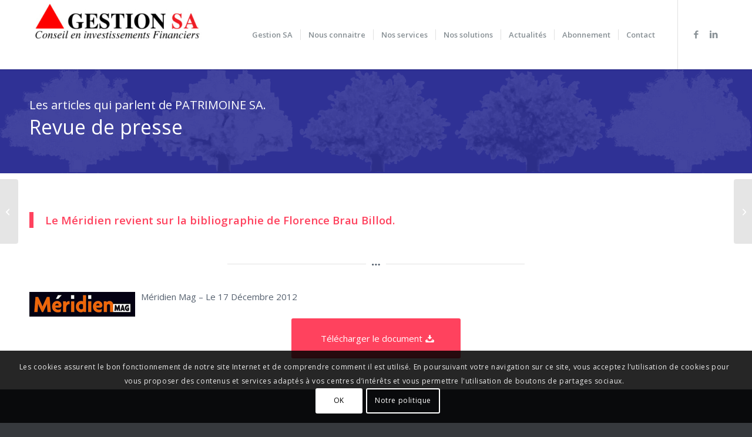

--- FILE ---
content_type: text/html; charset=utf-8
request_url: https://www.google.com/recaptcha/api2/anchor?ar=1&k=6LfcgnAqAAAAAKJ_xdgdg1Y1_XsnXoQgFKaueitN&co=aHR0cHM6Ly9nZXN0aW9uLmZyOjQ0Mw..&hl=fr&v=9TiwnJFHeuIw_s0wSd3fiKfN&size=invisible&anchor-ms=20000&execute-ms=30000&cb=3m25a6n9hh5h
body_size: 48502
content:
<!DOCTYPE HTML><html dir="ltr" lang="fr"><head><meta http-equiv="Content-Type" content="text/html; charset=UTF-8">
<meta http-equiv="X-UA-Compatible" content="IE=edge">
<title>reCAPTCHA</title>
<style type="text/css">
/* cyrillic-ext */
@font-face {
  font-family: 'Roboto';
  font-style: normal;
  font-weight: 400;
  font-stretch: 100%;
  src: url(//fonts.gstatic.com/s/roboto/v48/KFO7CnqEu92Fr1ME7kSn66aGLdTylUAMa3GUBHMdazTgWw.woff2) format('woff2');
  unicode-range: U+0460-052F, U+1C80-1C8A, U+20B4, U+2DE0-2DFF, U+A640-A69F, U+FE2E-FE2F;
}
/* cyrillic */
@font-face {
  font-family: 'Roboto';
  font-style: normal;
  font-weight: 400;
  font-stretch: 100%;
  src: url(//fonts.gstatic.com/s/roboto/v48/KFO7CnqEu92Fr1ME7kSn66aGLdTylUAMa3iUBHMdazTgWw.woff2) format('woff2');
  unicode-range: U+0301, U+0400-045F, U+0490-0491, U+04B0-04B1, U+2116;
}
/* greek-ext */
@font-face {
  font-family: 'Roboto';
  font-style: normal;
  font-weight: 400;
  font-stretch: 100%;
  src: url(//fonts.gstatic.com/s/roboto/v48/KFO7CnqEu92Fr1ME7kSn66aGLdTylUAMa3CUBHMdazTgWw.woff2) format('woff2');
  unicode-range: U+1F00-1FFF;
}
/* greek */
@font-face {
  font-family: 'Roboto';
  font-style: normal;
  font-weight: 400;
  font-stretch: 100%;
  src: url(//fonts.gstatic.com/s/roboto/v48/KFO7CnqEu92Fr1ME7kSn66aGLdTylUAMa3-UBHMdazTgWw.woff2) format('woff2');
  unicode-range: U+0370-0377, U+037A-037F, U+0384-038A, U+038C, U+038E-03A1, U+03A3-03FF;
}
/* math */
@font-face {
  font-family: 'Roboto';
  font-style: normal;
  font-weight: 400;
  font-stretch: 100%;
  src: url(//fonts.gstatic.com/s/roboto/v48/KFO7CnqEu92Fr1ME7kSn66aGLdTylUAMawCUBHMdazTgWw.woff2) format('woff2');
  unicode-range: U+0302-0303, U+0305, U+0307-0308, U+0310, U+0312, U+0315, U+031A, U+0326-0327, U+032C, U+032F-0330, U+0332-0333, U+0338, U+033A, U+0346, U+034D, U+0391-03A1, U+03A3-03A9, U+03B1-03C9, U+03D1, U+03D5-03D6, U+03F0-03F1, U+03F4-03F5, U+2016-2017, U+2034-2038, U+203C, U+2040, U+2043, U+2047, U+2050, U+2057, U+205F, U+2070-2071, U+2074-208E, U+2090-209C, U+20D0-20DC, U+20E1, U+20E5-20EF, U+2100-2112, U+2114-2115, U+2117-2121, U+2123-214F, U+2190, U+2192, U+2194-21AE, U+21B0-21E5, U+21F1-21F2, U+21F4-2211, U+2213-2214, U+2216-22FF, U+2308-230B, U+2310, U+2319, U+231C-2321, U+2336-237A, U+237C, U+2395, U+239B-23B7, U+23D0, U+23DC-23E1, U+2474-2475, U+25AF, U+25B3, U+25B7, U+25BD, U+25C1, U+25CA, U+25CC, U+25FB, U+266D-266F, U+27C0-27FF, U+2900-2AFF, U+2B0E-2B11, U+2B30-2B4C, U+2BFE, U+3030, U+FF5B, U+FF5D, U+1D400-1D7FF, U+1EE00-1EEFF;
}
/* symbols */
@font-face {
  font-family: 'Roboto';
  font-style: normal;
  font-weight: 400;
  font-stretch: 100%;
  src: url(//fonts.gstatic.com/s/roboto/v48/KFO7CnqEu92Fr1ME7kSn66aGLdTylUAMaxKUBHMdazTgWw.woff2) format('woff2');
  unicode-range: U+0001-000C, U+000E-001F, U+007F-009F, U+20DD-20E0, U+20E2-20E4, U+2150-218F, U+2190, U+2192, U+2194-2199, U+21AF, U+21E6-21F0, U+21F3, U+2218-2219, U+2299, U+22C4-22C6, U+2300-243F, U+2440-244A, U+2460-24FF, U+25A0-27BF, U+2800-28FF, U+2921-2922, U+2981, U+29BF, U+29EB, U+2B00-2BFF, U+4DC0-4DFF, U+FFF9-FFFB, U+10140-1018E, U+10190-1019C, U+101A0, U+101D0-101FD, U+102E0-102FB, U+10E60-10E7E, U+1D2C0-1D2D3, U+1D2E0-1D37F, U+1F000-1F0FF, U+1F100-1F1AD, U+1F1E6-1F1FF, U+1F30D-1F30F, U+1F315, U+1F31C, U+1F31E, U+1F320-1F32C, U+1F336, U+1F378, U+1F37D, U+1F382, U+1F393-1F39F, U+1F3A7-1F3A8, U+1F3AC-1F3AF, U+1F3C2, U+1F3C4-1F3C6, U+1F3CA-1F3CE, U+1F3D4-1F3E0, U+1F3ED, U+1F3F1-1F3F3, U+1F3F5-1F3F7, U+1F408, U+1F415, U+1F41F, U+1F426, U+1F43F, U+1F441-1F442, U+1F444, U+1F446-1F449, U+1F44C-1F44E, U+1F453, U+1F46A, U+1F47D, U+1F4A3, U+1F4B0, U+1F4B3, U+1F4B9, U+1F4BB, U+1F4BF, U+1F4C8-1F4CB, U+1F4D6, U+1F4DA, U+1F4DF, U+1F4E3-1F4E6, U+1F4EA-1F4ED, U+1F4F7, U+1F4F9-1F4FB, U+1F4FD-1F4FE, U+1F503, U+1F507-1F50B, U+1F50D, U+1F512-1F513, U+1F53E-1F54A, U+1F54F-1F5FA, U+1F610, U+1F650-1F67F, U+1F687, U+1F68D, U+1F691, U+1F694, U+1F698, U+1F6AD, U+1F6B2, U+1F6B9-1F6BA, U+1F6BC, U+1F6C6-1F6CF, U+1F6D3-1F6D7, U+1F6E0-1F6EA, U+1F6F0-1F6F3, U+1F6F7-1F6FC, U+1F700-1F7FF, U+1F800-1F80B, U+1F810-1F847, U+1F850-1F859, U+1F860-1F887, U+1F890-1F8AD, U+1F8B0-1F8BB, U+1F8C0-1F8C1, U+1F900-1F90B, U+1F93B, U+1F946, U+1F984, U+1F996, U+1F9E9, U+1FA00-1FA6F, U+1FA70-1FA7C, U+1FA80-1FA89, U+1FA8F-1FAC6, U+1FACE-1FADC, U+1FADF-1FAE9, U+1FAF0-1FAF8, U+1FB00-1FBFF;
}
/* vietnamese */
@font-face {
  font-family: 'Roboto';
  font-style: normal;
  font-weight: 400;
  font-stretch: 100%;
  src: url(//fonts.gstatic.com/s/roboto/v48/KFO7CnqEu92Fr1ME7kSn66aGLdTylUAMa3OUBHMdazTgWw.woff2) format('woff2');
  unicode-range: U+0102-0103, U+0110-0111, U+0128-0129, U+0168-0169, U+01A0-01A1, U+01AF-01B0, U+0300-0301, U+0303-0304, U+0308-0309, U+0323, U+0329, U+1EA0-1EF9, U+20AB;
}
/* latin-ext */
@font-face {
  font-family: 'Roboto';
  font-style: normal;
  font-weight: 400;
  font-stretch: 100%;
  src: url(//fonts.gstatic.com/s/roboto/v48/KFO7CnqEu92Fr1ME7kSn66aGLdTylUAMa3KUBHMdazTgWw.woff2) format('woff2');
  unicode-range: U+0100-02BA, U+02BD-02C5, U+02C7-02CC, U+02CE-02D7, U+02DD-02FF, U+0304, U+0308, U+0329, U+1D00-1DBF, U+1E00-1E9F, U+1EF2-1EFF, U+2020, U+20A0-20AB, U+20AD-20C0, U+2113, U+2C60-2C7F, U+A720-A7FF;
}
/* latin */
@font-face {
  font-family: 'Roboto';
  font-style: normal;
  font-weight: 400;
  font-stretch: 100%;
  src: url(//fonts.gstatic.com/s/roboto/v48/KFO7CnqEu92Fr1ME7kSn66aGLdTylUAMa3yUBHMdazQ.woff2) format('woff2');
  unicode-range: U+0000-00FF, U+0131, U+0152-0153, U+02BB-02BC, U+02C6, U+02DA, U+02DC, U+0304, U+0308, U+0329, U+2000-206F, U+20AC, U+2122, U+2191, U+2193, U+2212, U+2215, U+FEFF, U+FFFD;
}
/* cyrillic-ext */
@font-face {
  font-family: 'Roboto';
  font-style: normal;
  font-weight: 500;
  font-stretch: 100%;
  src: url(//fonts.gstatic.com/s/roboto/v48/KFO7CnqEu92Fr1ME7kSn66aGLdTylUAMa3GUBHMdazTgWw.woff2) format('woff2');
  unicode-range: U+0460-052F, U+1C80-1C8A, U+20B4, U+2DE0-2DFF, U+A640-A69F, U+FE2E-FE2F;
}
/* cyrillic */
@font-face {
  font-family: 'Roboto';
  font-style: normal;
  font-weight: 500;
  font-stretch: 100%;
  src: url(//fonts.gstatic.com/s/roboto/v48/KFO7CnqEu92Fr1ME7kSn66aGLdTylUAMa3iUBHMdazTgWw.woff2) format('woff2');
  unicode-range: U+0301, U+0400-045F, U+0490-0491, U+04B0-04B1, U+2116;
}
/* greek-ext */
@font-face {
  font-family: 'Roboto';
  font-style: normal;
  font-weight: 500;
  font-stretch: 100%;
  src: url(//fonts.gstatic.com/s/roboto/v48/KFO7CnqEu92Fr1ME7kSn66aGLdTylUAMa3CUBHMdazTgWw.woff2) format('woff2');
  unicode-range: U+1F00-1FFF;
}
/* greek */
@font-face {
  font-family: 'Roboto';
  font-style: normal;
  font-weight: 500;
  font-stretch: 100%;
  src: url(//fonts.gstatic.com/s/roboto/v48/KFO7CnqEu92Fr1ME7kSn66aGLdTylUAMa3-UBHMdazTgWw.woff2) format('woff2');
  unicode-range: U+0370-0377, U+037A-037F, U+0384-038A, U+038C, U+038E-03A1, U+03A3-03FF;
}
/* math */
@font-face {
  font-family: 'Roboto';
  font-style: normal;
  font-weight: 500;
  font-stretch: 100%;
  src: url(//fonts.gstatic.com/s/roboto/v48/KFO7CnqEu92Fr1ME7kSn66aGLdTylUAMawCUBHMdazTgWw.woff2) format('woff2');
  unicode-range: U+0302-0303, U+0305, U+0307-0308, U+0310, U+0312, U+0315, U+031A, U+0326-0327, U+032C, U+032F-0330, U+0332-0333, U+0338, U+033A, U+0346, U+034D, U+0391-03A1, U+03A3-03A9, U+03B1-03C9, U+03D1, U+03D5-03D6, U+03F0-03F1, U+03F4-03F5, U+2016-2017, U+2034-2038, U+203C, U+2040, U+2043, U+2047, U+2050, U+2057, U+205F, U+2070-2071, U+2074-208E, U+2090-209C, U+20D0-20DC, U+20E1, U+20E5-20EF, U+2100-2112, U+2114-2115, U+2117-2121, U+2123-214F, U+2190, U+2192, U+2194-21AE, U+21B0-21E5, U+21F1-21F2, U+21F4-2211, U+2213-2214, U+2216-22FF, U+2308-230B, U+2310, U+2319, U+231C-2321, U+2336-237A, U+237C, U+2395, U+239B-23B7, U+23D0, U+23DC-23E1, U+2474-2475, U+25AF, U+25B3, U+25B7, U+25BD, U+25C1, U+25CA, U+25CC, U+25FB, U+266D-266F, U+27C0-27FF, U+2900-2AFF, U+2B0E-2B11, U+2B30-2B4C, U+2BFE, U+3030, U+FF5B, U+FF5D, U+1D400-1D7FF, U+1EE00-1EEFF;
}
/* symbols */
@font-face {
  font-family: 'Roboto';
  font-style: normal;
  font-weight: 500;
  font-stretch: 100%;
  src: url(//fonts.gstatic.com/s/roboto/v48/KFO7CnqEu92Fr1ME7kSn66aGLdTylUAMaxKUBHMdazTgWw.woff2) format('woff2');
  unicode-range: U+0001-000C, U+000E-001F, U+007F-009F, U+20DD-20E0, U+20E2-20E4, U+2150-218F, U+2190, U+2192, U+2194-2199, U+21AF, U+21E6-21F0, U+21F3, U+2218-2219, U+2299, U+22C4-22C6, U+2300-243F, U+2440-244A, U+2460-24FF, U+25A0-27BF, U+2800-28FF, U+2921-2922, U+2981, U+29BF, U+29EB, U+2B00-2BFF, U+4DC0-4DFF, U+FFF9-FFFB, U+10140-1018E, U+10190-1019C, U+101A0, U+101D0-101FD, U+102E0-102FB, U+10E60-10E7E, U+1D2C0-1D2D3, U+1D2E0-1D37F, U+1F000-1F0FF, U+1F100-1F1AD, U+1F1E6-1F1FF, U+1F30D-1F30F, U+1F315, U+1F31C, U+1F31E, U+1F320-1F32C, U+1F336, U+1F378, U+1F37D, U+1F382, U+1F393-1F39F, U+1F3A7-1F3A8, U+1F3AC-1F3AF, U+1F3C2, U+1F3C4-1F3C6, U+1F3CA-1F3CE, U+1F3D4-1F3E0, U+1F3ED, U+1F3F1-1F3F3, U+1F3F5-1F3F7, U+1F408, U+1F415, U+1F41F, U+1F426, U+1F43F, U+1F441-1F442, U+1F444, U+1F446-1F449, U+1F44C-1F44E, U+1F453, U+1F46A, U+1F47D, U+1F4A3, U+1F4B0, U+1F4B3, U+1F4B9, U+1F4BB, U+1F4BF, U+1F4C8-1F4CB, U+1F4D6, U+1F4DA, U+1F4DF, U+1F4E3-1F4E6, U+1F4EA-1F4ED, U+1F4F7, U+1F4F9-1F4FB, U+1F4FD-1F4FE, U+1F503, U+1F507-1F50B, U+1F50D, U+1F512-1F513, U+1F53E-1F54A, U+1F54F-1F5FA, U+1F610, U+1F650-1F67F, U+1F687, U+1F68D, U+1F691, U+1F694, U+1F698, U+1F6AD, U+1F6B2, U+1F6B9-1F6BA, U+1F6BC, U+1F6C6-1F6CF, U+1F6D3-1F6D7, U+1F6E0-1F6EA, U+1F6F0-1F6F3, U+1F6F7-1F6FC, U+1F700-1F7FF, U+1F800-1F80B, U+1F810-1F847, U+1F850-1F859, U+1F860-1F887, U+1F890-1F8AD, U+1F8B0-1F8BB, U+1F8C0-1F8C1, U+1F900-1F90B, U+1F93B, U+1F946, U+1F984, U+1F996, U+1F9E9, U+1FA00-1FA6F, U+1FA70-1FA7C, U+1FA80-1FA89, U+1FA8F-1FAC6, U+1FACE-1FADC, U+1FADF-1FAE9, U+1FAF0-1FAF8, U+1FB00-1FBFF;
}
/* vietnamese */
@font-face {
  font-family: 'Roboto';
  font-style: normal;
  font-weight: 500;
  font-stretch: 100%;
  src: url(//fonts.gstatic.com/s/roboto/v48/KFO7CnqEu92Fr1ME7kSn66aGLdTylUAMa3OUBHMdazTgWw.woff2) format('woff2');
  unicode-range: U+0102-0103, U+0110-0111, U+0128-0129, U+0168-0169, U+01A0-01A1, U+01AF-01B0, U+0300-0301, U+0303-0304, U+0308-0309, U+0323, U+0329, U+1EA0-1EF9, U+20AB;
}
/* latin-ext */
@font-face {
  font-family: 'Roboto';
  font-style: normal;
  font-weight: 500;
  font-stretch: 100%;
  src: url(//fonts.gstatic.com/s/roboto/v48/KFO7CnqEu92Fr1ME7kSn66aGLdTylUAMa3KUBHMdazTgWw.woff2) format('woff2');
  unicode-range: U+0100-02BA, U+02BD-02C5, U+02C7-02CC, U+02CE-02D7, U+02DD-02FF, U+0304, U+0308, U+0329, U+1D00-1DBF, U+1E00-1E9F, U+1EF2-1EFF, U+2020, U+20A0-20AB, U+20AD-20C0, U+2113, U+2C60-2C7F, U+A720-A7FF;
}
/* latin */
@font-face {
  font-family: 'Roboto';
  font-style: normal;
  font-weight: 500;
  font-stretch: 100%;
  src: url(//fonts.gstatic.com/s/roboto/v48/KFO7CnqEu92Fr1ME7kSn66aGLdTylUAMa3yUBHMdazQ.woff2) format('woff2');
  unicode-range: U+0000-00FF, U+0131, U+0152-0153, U+02BB-02BC, U+02C6, U+02DA, U+02DC, U+0304, U+0308, U+0329, U+2000-206F, U+20AC, U+2122, U+2191, U+2193, U+2212, U+2215, U+FEFF, U+FFFD;
}
/* cyrillic-ext */
@font-face {
  font-family: 'Roboto';
  font-style: normal;
  font-weight: 900;
  font-stretch: 100%;
  src: url(//fonts.gstatic.com/s/roboto/v48/KFO7CnqEu92Fr1ME7kSn66aGLdTylUAMa3GUBHMdazTgWw.woff2) format('woff2');
  unicode-range: U+0460-052F, U+1C80-1C8A, U+20B4, U+2DE0-2DFF, U+A640-A69F, U+FE2E-FE2F;
}
/* cyrillic */
@font-face {
  font-family: 'Roboto';
  font-style: normal;
  font-weight: 900;
  font-stretch: 100%;
  src: url(//fonts.gstatic.com/s/roboto/v48/KFO7CnqEu92Fr1ME7kSn66aGLdTylUAMa3iUBHMdazTgWw.woff2) format('woff2');
  unicode-range: U+0301, U+0400-045F, U+0490-0491, U+04B0-04B1, U+2116;
}
/* greek-ext */
@font-face {
  font-family: 'Roboto';
  font-style: normal;
  font-weight: 900;
  font-stretch: 100%;
  src: url(//fonts.gstatic.com/s/roboto/v48/KFO7CnqEu92Fr1ME7kSn66aGLdTylUAMa3CUBHMdazTgWw.woff2) format('woff2');
  unicode-range: U+1F00-1FFF;
}
/* greek */
@font-face {
  font-family: 'Roboto';
  font-style: normal;
  font-weight: 900;
  font-stretch: 100%;
  src: url(//fonts.gstatic.com/s/roboto/v48/KFO7CnqEu92Fr1ME7kSn66aGLdTylUAMa3-UBHMdazTgWw.woff2) format('woff2');
  unicode-range: U+0370-0377, U+037A-037F, U+0384-038A, U+038C, U+038E-03A1, U+03A3-03FF;
}
/* math */
@font-face {
  font-family: 'Roboto';
  font-style: normal;
  font-weight: 900;
  font-stretch: 100%;
  src: url(//fonts.gstatic.com/s/roboto/v48/KFO7CnqEu92Fr1ME7kSn66aGLdTylUAMawCUBHMdazTgWw.woff2) format('woff2');
  unicode-range: U+0302-0303, U+0305, U+0307-0308, U+0310, U+0312, U+0315, U+031A, U+0326-0327, U+032C, U+032F-0330, U+0332-0333, U+0338, U+033A, U+0346, U+034D, U+0391-03A1, U+03A3-03A9, U+03B1-03C9, U+03D1, U+03D5-03D6, U+03F0-03F1, U+03F4-03F5, U+2016-2017, U+2034-2038, U+203C, U+2040, U+2043, U+2047, U+2050, U+2057, U+205F, U+2070-2071, U+2074-208E, U+2090-209C, U+20D0-20DC, U+20E1, U+20E5-20EF, U+2100-2112, U+2114-2115, U+2117-2121, U+2123-214F, U+2190, U+2192, U+2194-21AE, U+21B0-21E5, U+21F1-21F2, U+21F4-2211, U+2213-2214, U+2216-22FF, U+2308-230B, U+2310, U+2319, U+231C-2321, U+2336-237A, U+237C, U+2395, U+239B-23B7, U+23D0, U+23DC-23E1, U+2474-2475, U+25AF, U+25B3, U+25B7, U+25BD, U+25C1, U+25CA, U+25CC, U+25FB, U+266D-266F, U+27C0-27FF, U+2900-2AFF, U+2B0E-2B11, U+2B30-2B4C, U+2BFE, U+3030, U+FF5B, U+FF5D, U+1D400-1D7FF, U+1EE00-1EEFF;
}
/* symbols */
@font-face {
  font-family: 'Roboto';
  font-style: normal;
  font-weight: 900;
  font-stretch: 100%;
  src: url(//fonts.gstatic.com/s/roboto/v48/KFO7CnqEu92Fr1ME7kSn66aGLdTylUAMaxKUBHMdazTgWw.woff2) format('woff2');
  unicode-range: U+0001-000C, U+000E-001F, U+007F-009F, U+20DD-20E0, U+20E2-20E4, U+2150-218F, U+2190, U+2192, U+2194-2199, U+21AF, U+21E6-21F0, U+21F3, U+2218-2219, U+2299, U+22C4-22C6, U+2300-243F, U+2440-244A, U+2460-24FF, U+25A0-27BF, U+2800-28FF, U+2921-2922, U+2981, U+29BF, U+29EB, U+2B00-2BFF, U+4DC0-4DFF, U+FFF9-FFFB, U+10140-1018E, U+10190-1019C, U+101A0, U+101D0-101FD, U+102E0-102FB, U+10E60-10E7E, U+1D2C0-1D2D3, U+1D2E0-1D37F, U+1F000-1F0FF, U+1F100-1F1AD, U+1F1E6-1F1FF, U+1F30D-1F30F, U+1F315, U+1F31C, U+1F31E, U+1F320-1F32C, U+1F336, U+1F378, U+1F37D, U+1F382, U+1F393-1F39F, U+1F3A7-1F3A8, U+1F3AC-1F3AF, U+1F3C2, U+1F3C4-1F3C6, U+1F3CA-1F3CE, U+1F3D4-1F3E0, U+1F3ED, U+1F3F1-1F3F3, U+1F3F5-1F3F7, U+1F408, U+1F415, U+1F41F, U+1F426, U+1F43F, U+1F441-1F442, U+1F444, U+1F446-1F449, U+1F44C-1F44E, U+1F453, U+1F46A, U+1F47D, U+1F4A3, U+1F4B0, U+1F4B3, U+1F4B9, U+1F4BB, U+1F4BF, U+1F4C8-1F4CB, U+1F4D6, U+1F4DA, U+1F4DF, U+1F4E3-1F4E6, U+1F4EA-1F4ED, U+1F4F7, U+1F4F9-1F4FB, U+1F4FD-1F4FE, U+1F503, U+1F507-1F50B, U+1F50D, U+1F512-1F513, U+1F53E-1F54A, U+1F54F-1F5FA, U+1F610, U+1F650-1F67F, U+1F687, U+1F68D, U+1F691, U+1F694, U+1F698, U+1F6AD, U+1F6B2, U+1F6B9-1F6BA, U+1F6BC, U+1F6C6-1F6CF, U+1F6D3-1F6D7, U+1F6E0-1F6EA, U+1F6F0-1F6F3, U+1F6F7-1F6FC, U+1F700-1F7FF, U+1F800-1F80B, U+1F810-1F847, U+1F850-1F859, U+1F860-1F887, U+1F890-1F8AD, U+1F8B0-1F8BB, U+1F8C0-1F8C1, U+1F900-1F90B, U+1F93B, U+1F946, U+1F984, U+1F996, U+1F9E9, U+1FA00-1FA6F, U+1FA70-1FA7C, U+1FA80-1FA89, U+1FA8F-1FAC6, U+1FACE-1FADC, U+1FADF-1FAE9, U+1FAF0-1FAF8, U+1FB00-1FBFF;
}
/* vietnamese */
@font-face {
  font-family: 'Roboto';
  font-style: normal;
  font-weight: 900;
  font-stretch: 100%;
  src: url(//fonts.gstatic.com/s/roboto/v48/KFO7CnqEu92Fr1ME7kSn66aGLdTylUAMa3OUBHMdazTgWw.woff2) format('woff2');
  unicode-range: U+0102-0103, U+0110-0111, U+0128-0129, U+0168-0169, U+01A0-01A1, U+01AF-01B0, U+0300-0301, U+0303-0304, U+0308-0309, U+0323, U+0329, U+1EA0-1EF9, U+20AB;
}
/* latin-ext */
@font-face {
  font-family: 'Roboto';
  font-style: normal;
  font-weight: 900;
  font-stretch: 100%;
  src: url(//fonts.gstatic.com/s/roboto/v48/KFO7CnqEu92Fr1ME7kSn66aGLdTylUAMa3KUBHMdazTgWw.woff2) format('woff2');
  unicode-range: U+0100-02BA, U+02BD-02C5, U+02C7-02CC, U+02CE-02D7, U+02DD-02FF, U+0304, U+0308, U+0329, U+1D00-1DBF, U+1E00-1E9F, U+1EF2-1EFF, U+2020, U+20A0-20AB, U+20AD-20C0, U+2113, U+2C60-2C7F, U+A720-A7FF;
}
/* latin */
@font-face {
  font-family: 'Roboto';
  font-style: normal;
  font-weight: 900;
  font-stretch: 100%;
  src: url(//fonts.gstatic.com/s/roboto/v48/KFO7CnqEu92Fr1ME7kSn66aGLdTylUAMa3yUBHMdazQ.woff2) format('woff2');
  unicode-range: U+0000-00FF, U+0131, U+0152-0153, U+02BB-02BC, U+02C6, U+02DA, U+02DC, U+0304, U+0308, U+0329, U+2000-206F, U+20AC, U+2122, U+2191, U+2193, U+2212, U+2215, U+FEFF, U+FFFD;
}

</style>
<link rel="stylesheet" type="text/css" href="https://www.gstatic.com/recaptcha/releases/9TiwnJFHeuIw_s0wSd3fiKfN/styles__ltr.css">
<script nonce="RPpkRaXi_L4H61D5nrAnOQ" type="text/javascript">window['__recaptcha_api'] = 'https://www.google.com/recaptcha/api2/';</script>
<script type="text/javascript" src="https://www.gstatic.com/recaptcha/releases/9TiwnJFHeuIw_s0wSd3fiKfN/recaptcha__fr.js" nonce="RPpkRaXi_L4H61D5nrAnOQ">
      
    </script></head>
<body><div id="rc-anchor-alert" class="rc-anchor-alert"></div>
<input type="hidden" id="recaptcha-token" value="[base64]">
<script type="text/javascript" nonce="RPpkRaXi_L4H61D5nrAnOQ">
      recaptcha.anchor.Main.init("[\x22ainput\x22,[\x22bgdata\x22,\x22\x22,\[base64]/[base64]/[base64]/[base64]/[base64]/[base64]/KGcoTywyNTMsTy5PKSxVRyhPLEMpKTpnKE8sMjUzLEMpLE8pKSxsKSksTykpfSxieT1mdW5jdGlvbihDLE8sdSxsKXtmb3IobD0odT1SKEMpLDApO08+MDtPLS0pbD1sPDw4fFooQyk7ZyhDLHUsbCl9LFVHPWZ1bmN0aW9uKEMsTyl7Qy5pLmxlbmd0aD4xMDQ/[base64]/[base64]/[base64]/[base64]/[base64]/[base64]/[base64]\\u003d\x22,\[base64]\\u003d\\u003d\x22,\x22wogIGsKidMKPX1A9w4PCl8K1csOlazQ6asOwacOXwoLCozc3chZiw7d0wpfCgcK0w6M5AsOLGsOHw6ILw7TCjsOcwqVUdMOZXMO7H3zCqsKRw6wUw4ptKmhMSsKhwq4Zw7Y1wpcwTcKxwpkYwolbP8ORG8O3w68twr7CtnvCvMK/w43DpMOnAgoxV8OjdznCjMKewr5hwp/[base64]/BsOCwpfCn8O0wqAsw6FBZ2bDr8KNKzZuwoDCq8OJwpnDpMKkwq1JwqHDoMOYwqIHw53CpsOxwrfCgsOXbhk1STXDi8KeDcKMdCTDkhs7PHPCtwtNw43CrCHCv8OYwoIrwpkLZkheR8K7w54MK0VawqXCjC4rw63Dg8OJegFZwro3w6LDuMOIFsOEw4HDim8lw7/DgMO3P0nCksK4w6TCuSoPFkZqw5BODsKMWizCgjjDoMKDFMKaDcOtwqbDlQHCg8O4dMKGwrfDn8KGLsO5wpVzw7rDgxtBfMKXwrtTMCPCh3nDgcKkwpDDv8O1w75pwqLCkXpwIsOKw5p9wrptwqlww5fCu8K8AcKhwpzDjMKJfzoTZy/[base64]/EsO4W1A+NMOGAB8sw7LCg8KlLBfDi8OCwq/DsCoSwq7Dj8Orw7Y1w5zCqMOHG8O9QTlQwr/CkTvDpnw+wrXCsT47wo7DncKweU44GMKzPDVmdWzDhMKLW8KewpPDrsOlbnMXwql5IMKjD8OOKMOgN8O6N8OlwpLDrMO+ImfCljUNw6LCrcKAQ8Krw5pSw67DmsOjBBdEVsOtw7fCt8OHaysUSsOXwqJFwqTDk1vCjsO+wo18X8KTQMOfE8K/[base64]/DicOPPMK4wpUSw7zCoUbCgcK0w77DjhTCmcK+Ri8Qw6zDsDNQehFdWSF8am1Uw7fDuXdeK8OGccKVJTAlVcKYwq3DpRdheEDCpithGlgBBVnDkibDqDTCoyzCgMKROcOndMKzP8KLGcOLVEcMHzBVXcKQNVISw4bCocK2UsKCwpYrw7szw7TDrsOQwq81wr/Di2DCssOeC8KEw4hhNg4qFwPClAxRHRrDkizCqmQFw5UfwpvCv34pesK+JsOFDsKTw63DsHhCCUvDkcOjwrA1w7gNwqHDicKtwqZiS3oDAMKRI8KAwpVRw4MYwrQWWcKwwpNVw4NgwrE/wrTDiMOlHcONZhN2w4DCocKmCMOofBHDuMObw57DmsK5wowebMKvw4XCiwjDpMKbw6nDgsO4bcOYwrPCo8OlJMK6wr/DocOWRMObwoFaJcKcw4XCpMOCQ8OwM8KuPiPDoVEBw5N6w6vCtMOcJMK7w5/DgWB1wozDrcKcwrp1Sg3DlcO8Q8K+wrTCqFvCsQQhwrotwrhfw45AJz3CrEYVwpTCgcOSbsKQOm/CgsOqwocLw7fDhwRiwrFkHgPCoFXCuAh+wp0xwoJ5w5p3fmHCm8Kcw44hUyxHDkw4RgFbQsO6IAoyw5cPw5DCt8Ksw4dpGmJPwr4GLDtVw4/[base64]/DpMOrw6/[base64]/CrFnDtwrCqsOUw7sGJGfCjBfCqXxIwr5ww5t9w7NxQGV0wrcbCMO5w7x1wpFaBHHCn8Omw7HDrcOAwo43TTnDtQMbCsOoacOXw5shwqXChsOjGcOnw4vDtUTDtz/[base64]/Cl8ObwrhIPT0Gwo0iw5hqw7/ClMO7w6DCvMK7U8OGMXsywrYkwqhMwoA/w5rDrcO7LjbCmMKNQGfCrxDDgwTDmsODwpLCvcOGXcKOU8OYwoEZMMOPPcK0wpQjc2TDqDnDhMOTw4rCmUM+IMO0wps6ECQYfyxyw5PCk2fCjFoCCF/[base64]/[base64]/[base64]/Cm1HDnTsbwr/DlsKawo/DtR5XX8Osw58hKlwbwq5/w5kCBMOGw74Jwo0sCFdRwpMDTsOOw4fDgMO3w7UoDsOyw5nDlsOSwpYJCyfCi8KaUMOfTiDDmS0kwqHDsjPCmypGwp7CpcOJFcOLLn3CnMKxwqktNMKPw4HDiCxgwoc7IcOVYsOWw6bDvcO2PsKZwqhyIcOpGMOBN0JzwqDDoybDsBjDgzfDgV/CkTsnXGYCemNQwqbCs8O2w61VbMKSWMKTw6bDp3rCt8Kzwo4sQsKdJWEgw54Zw5ZbF8OQKHBjw70oScKAZ8OEDyXCimUjC8K0EjvDhSdMfsOWS8Oqwp5sB8O/VsOcccO9w4I/cD4VdyPClRfCl3HDryBbUn/CusOxwp3CocKFNVHCqWPCoMOaw6/CtxnDlcOOwogiQgHCm3dTNV7CjMKZdGFrw6PCqcKiDkRuUMOxSVDDn8OMaHnDs8K7w5xdNEF7AcOMecKxShRlE1/DnGLCvggXw6PDpMKMwrICeyjCgkp+OsKWw6zCnRnCjVrDncKrXsKiw6kfM8KPF1RNw4RDWsOADz9XwrDDmUgoeGh0w5rDjGkMwqYVw60AenYQcsK6w6J/w61yTsO8w4hDJcKwHMKWHj/DhsOPSQ1sw6fCo8OEXDBdKxDDlMKww79HI28ew7IPw7LDo8KcdMOlw70mw4rDi0HDpMKowofDh8OJe8OeD8O5wpjCmcO/WMKHN8KKw7XDjBbDnkvClWtEFRrDh8OewrjDkC3Dr8OqwoJBw4vCtkIfw4HDuQo4dcKgRWXDvUTCgXvCiB3CqcKiw7sOU8KvecOKOMKHGMOPwqnCosKUw65Ew7o/w6p9Vn/DpDLDmMKvQcOxw4Auw77DjQ3DlsOsRjISFMKTJsKCHUfChsO6HWYvNcOxwp5/Hm3Dj1BvwqE/acKsECU0w53Dv0LDjcOnwr9DCMOLwoHDi3Mqw61MSMOxMDfCsnbCi1coUSbCt8KDwqDCljBfQEctYsKCwqp1w6hEw4PDhHgGPA/ClC/[base64]/Dt8KWwqI7Gix3w6p8SMKRMcOfwo/DkHMcRMKfwrpkRMOgworDgB/DrHLCnmpecsOtwpMCwpBYwrcuW3HCj8OFcFcuPcKff30owqJQDHzCgcOxwpQhWMKQwocxwo7CmsOqw7gvw5XCkRLCs8OmwrMVw4TCiMKcwr5Cw6I/[base64]/CvibDs1/[base64]/CmkvDnsOWN8Ohw67DiALDssKbSD7DvDZXw7gZacKswqnDn8OtAcOywq/CqMO9KybCn3vCsjLCvXvDgiwCw7kIZ8OQR8Kcw4oMY8KRwozCo8KGw5RFFU/DuMOHCxFmJ8OIVcK9WD/Cnm7CqcORw4grHGzCsQ1ow5kUOcOtKF9WwrvCq8O9JsKnwqPCkVtXD8O2W3QVUMK2Xz7Do8KSaG3Dj8KMwqVbccK6w63DucOuMHgNQxjDu1USS8KcMz/DkcOhw6DCkcOSH8O3w6Jpd8OIScKXb1IYLG/DrxRvw6gtwrvDs8OjUsO6NsKKAk9ed0XCowYlw7XCr1fDvXpFT25owoxjV8Ogw5YGTlvCgMKBeMOjVMKHDsOQGCIZPwvDp3zCusO1JcKUIMO/wrTChE3CmMOSdjQOK0jChMKodgkUZm0fJcKyw5zDkxTCkQbDhB4qwoYjwqLDoCLCiTQdbMO0w7bDg07Dk8KcFA3CoX5Mw6nCkcKAwpB/w6RrfsOxwqvCjcKsAnALNBbCnjgkwpEewpsFBMKdw5DDjMOZw4IBw6UEXCQXZ2XCisKpCRnDgsOFfcKEUDvCq8KMw4zDl8O6JcOMw5suCw4ZwoHDocOBeX3CoMO4w7zCo8O8woUIF8K/Yl4JGh9EFMOaKcKOS8OUBSHCpwvCvcOkwr1GRy/Ck8OFw5HDmx1eUcOmwrJQw7Zpw5IRwqLDjiUAQCfDsnLDr8OaZ8OUwpgywqDDvMO3wo7Ds8OYCjlEWmnDlX4MworDgwkVKcK/[base64]/DmMOnwoXCsTHCrHwBw7rDlA8dw79yfD3Co8Knwp7DjmvClmjCgMK+wq5YwqU+w6gYwrkswrbDtRQMLsOlbcKyw6LCnQNfw4R5w5cHcMO+w7DCshbCmsKRPMOVecOcwovDggrDnVdbw4/CqcKPw4Fcwpc3w5/CvMOxcQPDjBV/NGLCjxjCgiPCnjVCAB3CrcKeKRlZwonCh0XDt8ORGcKSTGlsWMOCRsKUw7bCiHHCkMKHM8Oyw7nDucKqw7VCOH7Cn8Kqw6F9w6zDq8O/LcKpXcKVwr/DlcOfw5cYO8OpJcK9a8OEw6Y6w755SGR0QxvCq8KYCnnDjMOZw75Nw6XDjMOZc0LDiwpDwpvCtigEHnZdMsK7csK3eU17wr7CtSFhwqnCsBRLe8KINi/Ck8OGw5d3w5p3w4wbw4XCoMKrwpvDrXXCmGxDw791TcOaVGXDs8O8bMONLhfDqis3w5/Ct2DCq8OTw6fCiF1kBCrCnsKsw6ZLX8KQwoVjwqPDqmzDhERQw4IHwqJ/[base64]/Cshg+w54sCF/Do8K2w4bDscOkdFTDvQLDpMKKw6TDmzVDWMK2w4NXw4LCgjvCt8K0wo8swp0JeVzDpUgCUgDDhcO8UcOHGcKIwpbDhT41WcOJwosuw4DCm3giWsOVwro/wpHDu8KNw7RAwq0IICppw6MxFC7CtsK4wqs5w6rDpRQEw6RARSlmA03Cims+wonDmcKsNcKdYsK5Dx/CnsKnwrTDncKsw65qwr5pB2bCggLDhTVVwqvCjnYEKmrDt3heaQQ8w6bDlMK2wqtRw7jCicOwIMObAsO6DsKzOwp0woDDmR3CtD/[base64]/CqMKyCmNJwqJ1GC5/JEPDoFEAwrPCisKpGGBoGHQlw7zDvgXCpCrDkMKtw4/Dv11vwoBWwoErCcOswpfDvlN2w6IxBlk5w5VzCcOBHD3DnwoBw50Xw5HCunRGahsBwrIWBcOfH2Z4IcKkRsKbFEZkw4PDm8KYwrl2EmvCqh/[base64]/CuCRLw7TDgmZLFS0BXXoYwq1iMms7aWrCjsO5w77DjjbDoH/CkyvCp1hrLG8qU8OywrXDljtqWMOaw5JxwoDDmsKAwqsfwo0fE8OCccOpPAPCrMOFw59+MsOXw4VKwrnDnRvDpsOnCS7Cm2wtWybCqMOrYsKWwpZMw57DscKZwpLCksKqLMKawq5aw4bDpy/[base64]/w41tw7J7w7E8VQITwq3CjC/DlMKFwrfDjkk+HcKKw4jDo8KBMkg0MynDjMK/VzHDpcOLbsKtwp/ChSIlNsKFwod6MMOYw50EScKOCcKaVjNzwqzDlsOVwoXCjRcFw71VwrPCsTrDvMKmS0thw6l/[base64]/CmsKgGhLCgsOwLcKgwpYvEsKWSsOLw4kww44rLV3DpAHDkgB4ZcOQISLCl0/Cu1VcZQ5Vw6IAw5FnwpwMw53CvGrDk8KKw5UMfcKFKELCii8/[base64]/Dt8OwwoHCijDCmMOWal7DhTbCv3vClxVuIsK1fcKxJMKobcKew75EXMKyC2FkwpheE8KNw5TDhjUcEX9TXHUZw4jDkcKdw70UdsOFMjsRcABcQ8K2clENdSYHB1dZwqQ4HsOuwrYWwo/CjcO/[base64]/DlVHDhcK+w7fClFsZRsKAE8KJegnCg8OuIibCocOpekbCq8KRbEnDhsObJS/DqCvDqB/CgTfDqHbDiB0gw6fDr8OxZcKXw4IRwrJzwobCjsKHLXt0D3BBwo3Dh8Odw41ZwqzDpEfCpC92GVTCvMOAVRLDm8OOAFrDlsOGWlnDtWnCqcOQDn7CnwfDpcOgwqVST8KLDll6wqRGwrPCo8Osw7xkA18Gw7fDrcOdAcOpwrDCisKrw59gw68OLzoaJD/[base64]/[base64]/bzXDhMK2w4o+W8OHQVxIHHVVw5PCo8OrTVzDvjTDqwPDtAnCm8O+wqIaLMO7wp/CuHDCv8OhQxbDl1IeFixGTMOgQMK7QDbDjzJWw6suIAbDg8KRw7jCo8OjEQErw7/Dn3NVCQfCh8K7wr3CqcOawp3DgMKXw5LCgsOjwpdmMHTClcOJaHMANcOKw7Ysw5vChcO/w5DDrW/[base64]/[base64]/[base64]/CpcO+wrzDhX5iwqnCpX7CsAzCocOWYmPDgjhdw7PCpC8/w43DkMKqw4XDhBnClcOXw5V4wrfDn1rChcKTMQ8Jw4bDjR7Dj8KDV8K0OsOMGRPCjVFDasK2dcOqGjLDosOFw5NOLHzDvGYMXsOdw4XCmMKBE8OEZMOlPcKcw4DCjXbCrznDk8KuXsKnwq1lwrvDp01De2HCuzbDoFFQdlpGwoXDon7Dv8O7CRvChcK/bMK5aMK9c0/DksK/[base64]/CmcK/woFdwr7CiVsZdHYFw6Mxw6TDni7ClGFNwpnCkAVaK33DjFNVwrHCqxrDg8OwXU9jAcOdw43CqcK8w7AnD8KFw6TCvzHCvgPDjgciwrxDZFxgw6ZHwqkZw7B0GsKIRxTDocO/[base64]/w5vCssKNd8OvKVzDscKUAcKiwq0rSADDssOSwr4IQ8KdwqPDsxkPS8OAe8OkwrzCq8KeIBzCo8OwPsKXw6zDtiDCgx3Dl8O2IgAUwovDiMOIIgU4w4AvwokqDMOYwo57NcKTwr/[base64]/DnsO9QWFNw4obw5t9w4EVw5UFGcKGwqjComB0BcKSZMO3wpLDlMKZG1HCoU3CpcODB8OFVn/CtMOHwr7DisOEB1rDu11EwrIowpDCk1trwoEQHzLDk8KdIMO5wpnClRQMwrs/[base64]/CvlTDkhnCs8OZw7zDtcK7w4UswqHClxHDiMKkfS1ww78wwqrDmcOtwoXCocOiwokiwrfDmMK5NWLCm3jCs3VWE8OvesOjGERWCArChUMhw6kRwrPDtEZTwqIxw4pXWU/CrcKKwqfDgsKTRsKmL8KJUkPDgwvCgU7Co8KKGmXCk8KeCSoEwpvCtVvClMKvwoTDjTPCiQIkwq1fF8O1bVA0wp8CJALCoMKaw6dvw7hociXDv1o7w48QwrnCtzfDhMK7woVxb0bCtGTCmcK6U8OEw75zwroQZsOwwqbDmUDDp0TDj8KMZcODTG/[base64]/[base64]/DrgteKsOcwrXDukVww7xvD8OyVXXClVDCjsOPw5puw77CjcK9w6HClcK8c27DosK7wpo1CsOtw6PDmSUpwr9SG0Ekwo58w4fDn8OTQCE8w5RMwq7Dm8OLA8KEwo9nw6cPWMKTwqcjwp/[base64]/CkwbCmcKqHxoGZcKsw5rChH0QOSHDmV3DvCVWwrfDo8Kefk7Dtxs1LMKuwq7DqRHDrMOcwp0ewoxOMFgMBn9ew7jCqsKlwpdpPEzDr07DkMODw6DDsy7DscKyCS7Di8KrEcKeUsKrwozCkRDCrMKRw6rCmT3Dr8OBw6/[base64]/DsT/Ct8Kdwo3Cplc/[base64]/d8OhYcKewr5ZLipLL8KmecO2wrfCsGtSKlDDn8OGBDtvRsK2XsOjFwV1OcKKwoJ7w6lJVGfDmHIxwpbDii92Xi5Yw6fDuMKOwr8uMn7DisO7wrc/fhZ9w6BVwpdfFMOMNSjChMKKwqfDjjp8DsKXwrV7woU/UsOMJ8OQwro7IEoJQcK0wo7CjwLCuiABwpxswo3CrsKww7ZAfRTDolVtwpEhwo3CosO7eXwhw6nCn2Y5G0Uow4DDhMKMRcOnw6TDh8OWwp3Dn8Kgwowtwr5bHRB8D8OWwo/[base64]/DlcOaWmXCrUUgFWfCj8Oswp8Tw5nCnT/Dt8Ozw7/[base64]/wrrDqFDCucOjw5rDnUYXK8KDAcO+PU/DpBpXR8KXT8KbwpXDlGFWXC/[base64]/DtSh6w4k3woDDp0EuwpbCqsKbwrjDrX7DvH/[base64]/[base64]/[base64]/KMK9wqLDpADDqsKUWn1pWMOMw4NkwrrCsEptbcKgwpIvFBbCqSU+HzoWdhTDiMO4w4TCsWXCmsK1w4YDw5kgwrEoacOzw6khw48/[base64]/CusOmwrlpwqEpwrhEI3fDsXsDKcOLwpssUhTCpcOlwpBWwrd/[base64]/CXNbUcKAwog5w6XCgA0YHSg9w4/Cp38pw64dw7g0wqLDkcOsw5bCkghDw6oOOMKPAMOgQ8KKQsK4RW3CvBRvWit+woLCrsOHV8OZEAnDpcOubcOlw7Exwr/CoG/CpsO7wpPDqQjCpMKYw6HDoXDDiXvCqsKMw57DnsKuYcOyPMK+w5V1EcKTwoU2w47CrsKZV8OVwo3DiXUswqTDpwxQw6JlwpzDlUsPwoHCsMOew5JRbcKWIMOUcAnChhd+VHl0OsOwfsK+w7UDHE/DgQrCmHTDrcK5wqXDqhkgwqjDmHLCtjfCqsK4VcOLN8KwwrrDkcOpSsKcw6bCrsKlMcK2w6FHwqUbUcOGL8KXX8K3w6k6ARjCsMO7w6fCtR5OAh3Ci8O9X8KDwo9nAMOnw5PCqsK3w4fDqcKuwpTDqEvCm8KhGMKTJ8KDA8Oqwpo4BMOHwrAFw7NVw4gpTS/DusK+QsKPDQfCn8KXw5LCtgw1wpxxc1RGw6jChm3CvcKywooawoV6SVnCg8OtPsO2diZzZMORw4XCl2rDhVPCqMKZcMK3w6c/w7HCrjwWw74DwrfDncOwbzoiw45OTMO5BcOAGQ9vw7TDgMOzZxRWwpDDv00qw4R/F8K8wqM3wqdWwrksDMK4wr0zw4cAcyJNRsO6wpQPwrbCk0cNS07DqQdewoHDg8Kzw7BywqXCkUVlf8OhRsKVfwoswoIFw5PDiMOIC8K4woodw7BWZMKhw7cGWRhAD8KGM8K2w6rDpcO1CsO9TH/Dvl9TPjkicGtTwrXCi8O2P8KnIcOTw5zDlmvCm23Cg11Ww75EwrDDlX4yIFdMbsOgEDk+w47DiHvCkMK3wqN2wqvChsOdw6XDkcKSwrEOwpzCrhR8w5jCn8Ogw4jCjcO6wqPDm2UVwoxew4LDi8OJw4/[base64]/Dg8OUwoLDhsOQHgdVVkVNwrEGWQrCo0llwpvCm0cjK1XCmsKcRFA8PnbDqcODw7ADw6TDuEnDmUXDvjTCpcOQUlw4OHc8NmguNcKiw6FrCw4vfMOEd8OwOcOkw5Ahf34/[base64]/[base64]/[base64]/[base64]/DrMKbw73CpRIqYMO8w7nDpcKZwpt7wrskA8KeW3DDi2nDucKYwpfChcKawoltwpfDplfCnA/CjMK6w5pPGWReJQbCgHDCq17CpMKBwrzCjsOqLsONM8O1w5MIXMKlwp4UwpYnwrhnw6VGPcOhw6jCtBPCosKeYU0RdMKFwqTDunx7wrxtRcKFD8OnYBLCmHtLcHvClSwlw6ZFe8KWL8KMw6PCs1XCuz3DtsKLScOuwojCmV/Cs07CgEvCuC5cGMKPwqnCoyUZwo9Ow6LCm3tZAHQtPwICwqfDsjvDgMOBZRHCt8OYHBlywqcwwqxowodfwrPDqEkEw73DmwbCksOgJV3CnyAQwq7Cuzg+ZEnCojhzQ8OEd3jCmXEtw43DhcKqwoA4WlvCkUUOPMK9HsOuwovDhBPCvVDDjsO+Z8Kxw5HDn8OPw7xxFy/[base64]/wod3w7bDq2lPasOjSmxnQ8OGw5XDkcOuPMKGBMO9WcKmw44bDlZxwo1WOk7CkBvCmMKsw5w+wpEWwqM/LX7DtsKteypswpbDvMK+w5Y1wrHDvsOlw44DWVEmw4U2w5nCgcKFWMO3wrdZS8K6w4dhB8OGwphCDi3ChFzCkyvCgMKOd8O7w77Dtxh7w4kbw70gwp9kw50cw4Bqwp0zwrTDrzzDkyXChjjCrkFEwrNcScKswrJLLCZvNAIgw49GwoYfwqXCkWlMTsKUbsKSc8O/[base64]/DuGUvw7XDvAfCiibCp8KGLMOmw6ZcGMKzw6dveMOvw6BTQiM+w7hXw7DChMKMw5HCqMOQfgJ2cMOwwqPCsznCqMOZXMOnwrfDl8O4w7/CjyvDpcOuwrhsD8O1X2cjP8OYLHvCkHEhUcK5F8K8wrZpEcOBwoXDjjMwO0Unwokvw5PDvcOwwozCocKWTh9VbsKhwqN4wqfCmQR+UsKHw4fCvsODEWxpEsOZw69gwq/CqMKIIUrCvV/CjsKSw69uw6zDoMKHW8KOGgHDtMKaDUzCisKFwofCu8KLwrJDw5XCmsKdFMKjVcKZTnvDnMKPUcKzwpJDZwNaw6bDo8OZJVA4H8Ofw4M/wpTCucKEE8Oww7YQw4kAeWt6w5dOwqB9KjFzw4ktwovCusKNwoHCiMK9GUfDoHrDmMOmw5U6wrd5wp0fw6pFw711wp/Dq8Omf8KqVMOsVGwBw5HDicK/w47DucO+wqYnwp7ChsOHVmYjCsOGesO2P3Rew5DCg8ONOsOLXTIJw4nCqmHCvHNfJsKrdTBOwp7ChcKgw6DDmGdYwp4DwobDrXrCgH/[base64]/[base64]/DgcK7wpQgw7ASUnxAwo46MnduY8KbwoPDtDrCtMOQLMOnwoE9woTDlBpIwpfDosKXwoBoDsOSB8KPwqdxwpbDvsKPAcKEDhEDw5ILwrnCmcOnGMOywoTCi8KCwoTChEwsZMKdw64wRAhMwp3Cij3DuBDCr8KYEmzCuibDicO/CTZIfB0BXsK9w61gwplxDAvDp3Nuw5PCqgVNwq/CmwrDoMOWJBlAwoI0RHU9w4peQcKjS8Kzwr1AHcOMEATCsEtRKxTDgsOJCsOtCFQTbjDDscOQBXvCsHvChyXDinxnwp7DgcO1dsOUw6HDnMKrw4vCgEoIw7XCnATDmzDCuC19w7Ijw5PDvsO/[base64]/Cg0tgw6g1wobCtsKYV8OQMXg9wprDpB0BdRN/YBU1w6BBb8OKw67DmjvDqXvCkWkdAsOhDsKew6HDssKXVhvDjMKVVELDgsOXOcOpJQgKFMOrwqTDvcK1woDCgH/DnMOZDsOUw53Ds8K0PMKNGMKmw7BTKncFw57CigLCvsOFT2DDq3jCjTgbwpXDohxPAMK5w4vDsWzCrQ87w6ASwqzCrFTCuAPDkwLDrMKTOMOSw4FVUMO5OlTDosO4w67Dmk0lAsOjwpXDo0LCsHJLOMKCanfDgMKTQhPCrjfDjsKIKsO/wqZRPiLCuRTCtTZPw4rDiQbDj8OwwrEmKRxJHypiIAETHsOkw5QPXlvDlMOtw7fDpcOWw7DDuGXDoMKnw4HDqcOGw5QyeSrDoUMWw4TDjMO8JcK/w4rDoGXDmzoxw6sRwoNTbMOlw5XDh8O/RT1WJSHDmBdhwrHDocKMwqknb1vCmRM7wph+GMOpwprClX8Vw7Z6QcOQwrAUwoImdRVPw4wxaRonIxXClsO3w7A7w5LCjHRsA8OgQcKxwr4PJi/[base64]/[base64]/wpMDw7Z1SmlUwqnCksOXFMO0w6huwrfDunzCpATCvsOaw4/DosO7e8Kdwqc3wrjCrsO1woFuwoXCuRHDoxXCsjYXwrLDnmHCsj9qC8KGaMOAw7NUw7jDicO2XsKUMn1sXMOrw57DpsK8w4jDlcK8wo3CjcOsPMObFzfClxPDg8OZwojDpMKmw7bChcOUUMOQw4x0WEF/[base64]/Ds8OIahDDiTnDuyPCm3MWclXDq8OewpNZDGHDmRFbakQowqNjw6jCpThed8OFw4x1YMKaQBQswrkET8KMw6NewrJSODhbEcOXw6YYJ2LCsMOnV8Knw7sPFMOQwqUlWFHDoETCuQjDtjXDvWh5w6wzHMOUwpk8w7IGZVnCmcOjI8KRw7/Dt37Dlw8nwqzCt2jCpU/[base64]/ecKkbHl0w6MIw5hew7zDg3fDpC7DhELDlHEUey50KsK4VxHCgcKhwopmKcOzKMKQw4PCjkbCoMOFccOTw7sRw5wWHREMw61Mwqs/HcOufcKseBV8w4TDksOZwpXCmMOvKcOtw53DusO1X8OzJGHDo23DkhTCuWbDksO7wqjCjMO3w6HCkD5uICo2fsKhwrHCmVB1w5ZGTzbCpz3DscOvwoXCtjDDrQTCn8KCw7fDucK7w7HDkHgXc8ObFcK+PxrCiwPDqj/ClcOOZAfDrlxBwpsOw4fCmMKhV0oFwrdjw6PCiFbCn3DDsT3DocOpcyXCtHMaP0E1w4RVw5nCpcOHegxUw6IEc1gIT383Qh7DjsKlwq/Dt37DtW1uLwxtwo7CsDbDtSjDn8OkIUjCr8KxXR/[base64]/[base64]/[base64]/[base64]/[base64]/[base64]/[base64]/DusKaJ8OATsKqwrnDs8KzPXdww4DCjFR0wp9MUMKNVMKRw5zChHHDq8K1VcKCwp4ZVF7DgsKdw4NMw44bwr7Ch8OUUsOoZQZLTsKBw6rCvcK5woZDaMOxw4fCmsKxSHh7b8Kqwr4kw6M7T8K1w4pew5w6RMOMw6YNwpQ9V8OGwqE5w6zDsi/DgEPCn8Krw4o3wqPDkWLDsnVracKaw6JuwqXCjMKIw4LCn03DgsKIwqVZdBLCgcOhw5bCnQLDrcKkw7DCmUTChMOqcsOgfzEwRgPDggPCrsKae8KKF8KeZGxgTiJRw5cew7/CjsK3McOoLcK2w4R5eQxUwpBGDSzClQ9ZRQfDtQXCscO6w4bDjcOqwoZgbkrCjsKIwqvDgTorwqs1UcKLwr3DhUTCgD1sZMOHw6QMYVFxKcKrH8K1X23DgCPDmEUfw6jCpiNcw4fCiV1rw7HCjgQUcBYoF1nCgsKGPA59dcKsVFAFwod0dy8rZGxiDVViw6nDlsKLwq/Dh0vDgyVDwrghw5bCh1PCmcO8w6cWLAMLd8Opw4nCn1JjwoDDr8KmV1/Dn8KkBMKJwq8DwojDrH0YbBoxA2nCj0VdSMKOw5AUw6huw59zwrbCjMKYw6N2cQ42B8KIw6R3XcK8ScOfBBDDklUmw7DDhkHDhMK+CXfDo8ODw53CsHgX\x22],null,[\x22conf\x22,null,\x226LfcgnAqAAAAAKJ_xdgdg1Y1_XsnXoQgFKaueitN\x22,0,null,null,null,1,[21,125,63,73,95,87,41,43,42,83,102,105,109,121],[-3059940,671],0,null,null,null,null,0,null,0,null,700,1,null,0,\x22CvkBEg8I8ajhFRgAOgZUOU5CNWISDwjmjuIVGAA6BlFCb29IYxIPCPeI5jcYADoGb2lsZURkEg8I8M3jFRgBOgZmSVZJaGISDwjiyqA3GAE6BmdMTkNIYxIPCN6/tzcYADoGZWF6dTZkEg8I2NKBMhgAOgZBcTc3dmYSDgi45ZQyGAE6BVFCT0QwEg8I0tuVNxgAOgZmZmFXQWUSDwiV2JQyGAE6BlBxNjBuZBIPCMXziDcYADoGYVhvaWFjEg8IjcqGMhgBOgZPd040dGYSDgiK/Yg3GAA6BU1mSUk0GhwIAxIYHRHwl+M3Dv++pQYZp4oJGYQKGZzijAIZ\x22,0,1,null,null,1,null,0,0],\x22https://gestion.fr:443\x22,null,[3,1,1],null,null,null,1,3600,[\x22https://www.google.com/intl/fr/policies/privacy/\x22,\x22https://www.google.com/intl/fr/policies/terms/\x22],\x22yPkbYXsQj406ct4Irtqrd6Otwe7zVB/voA13zbXvq/A\\u003d\x22,1,0,null,1,1768366866281,0,0,[211,64,254,118,27],null,[38,212],\x22RC-bY_76TQyC5wc7A\x22,null,null,null,null,null,\x220dAFcWeA4LGj6ExO5pTW1TL1W7_B8JJKJaeNF37nW032h6a6Nri76MLXCtI81YBEz6tPy61aAnTZaxH54ze7g2Qoo8mX3BSWyJXA\x22,1768449666288]");
    </script></body></html>

--- FILE ---
content_type: text/css
request_url: https://gestion.fr/wp-content/cache/autoptimize/css/autoptimize_single_a5fe96ae36f44b580a10154db666ac2b.css?ver=ver-1767695696
body_size: 398
content:
.avia-section.av-10ud71-18efc37f9fe241513133f62e91c3f194{background-color:#2f3195;background-image:unset}.avia-section.av-10ud71-18efc37f9fe241513133f62e91c3f194 .av-section-color-overlay{opacity:.1;background-image:url(https://www.patrimoinesa.fr/wp-content/uploads/2015/05/PATRIMOINE-SA-arbres-1030x177.png);background-repeat:repeat}#top .av-special-heading.av-xlx2d-3ba08e968f0f7bec9e6e37903160c6d7{padding-bottom:10px;color:#fff;font-size:34px}body .av-special-heading.av-xlx2d-3ba08e968f0f7bec9e6e37903160c6d7 .av-special-heading-tag .heading-char{font-size:25px}#top #wrap_all .av-special-heading.av-xlx2d-3ba08e968f0f7bec9e6e37903160c6d7 .av-special-heading-tag{font-size:34px}.av-special-heading.av-xlx2d-3ba08e968f0f7bec9e6e37903160c6d7 .special-heading-inner-border{border-color:#fff}.av-special-heading.av-xlx2d-3ba08e968f0f7bec9e6e37903160c6d7 .av-subheading{font-size:20px}#top .hr.av-kknjp-a4ede7027e220ff2f4f0b4692bb9ea35{margin-top:30px;margin-bottom:30px}.hr.av-kknjp-a4ede7027e220ff2f4f0b4692bb9ea35 .hr-inner{width:20%;max-width:45%}@media only screen and (min-width:480px) and (max-width:767px){#top #wrap_all .av-special-heading.av-xlx2d-3ba08e968f0f7bec9e6e37903160c6d7 .av-special-heading-tag{font-size:.8em}}@media only screen and (max-width:479px){#top #wrap_all .av-special-heading.av-xlx2d-3ba08e968f0f7bec9e6e37903160c6d7 .av-special-heading-tag{font-size:.8em}}